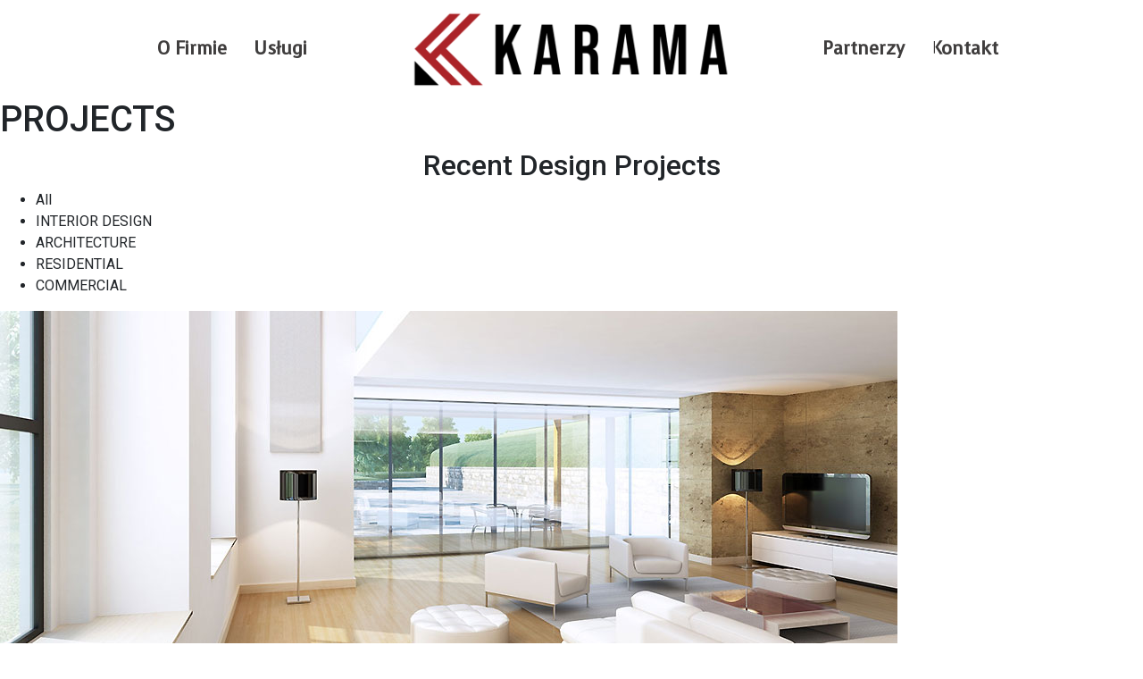

--- FILE ---
content_type: text/html; charset=UTF-8
request_url: https://karama.pl/projects-style-01/
body_size: 12480
content:
<!DOCTYPE html>
<html lang="pl-PL">
<head>
	<meta charset="UTF-8" />
	<meta name="viewport" content="width=device-width, initial-scale=1" />
	<link rel="profile" href="http://gmpg.org/xfn/11" />
	<link rel="pingback" href="https://karama.pl/xmlrpc.php" />
	<title>Projects Style El 01 &#8211; Karama</title>
<meta name='robots' content='max-image-preview:large' />
<link rel='dns-prefetch' href='//use.fontawesome.com' />
<link rel="alternate" type="application/rss+xml" title="Karama &raquo; Kanał z wpisami" href="https://karama.pl/feed/" />
<link rel="alternate" title="oEmbed (JSON)" type="application/json+oembed" href="https://karama.pl/wp-json/oembed/1.0/embed?url=https%3A%2F%2Fkarama.pl%2Fprojects-style-01%2F" />
<link rel="alternate" title="oEmbed (XML)" type="text/xml+oembed" href="https://karama.pl/wp-json/oembed/1.0/embed?url=https%3A%2F%2Fkarama.pl%2Fprojects-style-01%2F&#038;format=xml" />
<style id='wp-img-auto-sizes-contain-inline-css' type='text/css'>
img:is([sizes=auto i],[sizes^="auto," i]){contain-intrinsic-size:3000px 1500px}
/*# sourceURL=wp-img-auto-sizes-contain-inline-css */
</style>
<style id='wp-emoji-styles-inline-css' type='text/css'>

	img.wp-smiley, img.emoji {
		display: inline !important;
		border: none !important;
		box-shadow: none !important;
		height: 1em !important;
		width: 1em !important;
		margin: 0 0.07em !important;
		vertical-align: -0.1em !important;
		background: none !important;
		padding: 0 !important;
	}
/*# sourceURL=wp-emoji-styles-inline-css */
</style>
<link rel='stylesheet' id='wp-block-library-css' href='https://karama.pl/wp-includes/css/dist/block-library/style.min.css?ver=6.9' type='text/css' media='all' />
<style id='global-styles-inline-css' type='text/css'>
:root{--wp--preset--aspect-ratio--square: 1;--wp--preset--aspect-ratio--4-3: 4/3;--wp--preset--aspect-ratio--3-4: 3/4;--wp--preset--aspect-ratio--3-2: 3/2;--wp--preset--aspect-ratio--2-3: 2/3;--wp--preset--aspect-ratio--16-9: 16/9;--wp--preset--aspect-ratio--9-16: 9/16;--wp--preset--color--black: #000000;--wp--preset--color--cyan-bluish-gray: #abb8c3;--wp--preset--color--white: #ffffff;--wp--preset--color--pale-pink: #f78da7;--wp--preset--color--vivid-red: #cf2e2e;--wp--preset--color--luminous-vivid-orange: #ff6900;--wp--preset--color--luminous-vivid-amber: #fcb900;--wp--preset--color--light-green-cyan: #7bdcb5;--wp--preset--color--vivid-green-cyan: #00d084;--wp--preset--color--pale-cyan-blue: #8ed1fc;--wp--preset--color--vivid-cyan-blue: #0693e3;--wp--preset--color--vivid-purple: #9b51e0;--wp--preset--gradient--vivid-cyan-blue-to-vivid-purple: linear-gradient(135deg,rgb(6,147,227) 0%,rgb(155,81,224) 100%);--wp--preset--gradient--light-green-cyan-to-vivid-green-cyan: linear-gradient(135deg,rgb(122,220,180) 0%,rgb(0,208,130) 100%);--wp--preset--gradient--luminous-vivid-amber-to-luminous-vivid-orange: linear-gradient(135deg,rgb(252,185,0) 0%,rgb(255,105,0) 100%);--wp--preset--gradient--luminous-vivid-orange-to-vivid-red: linear-gradient(135deg,rgb(255,105,0) 0%,rgb(207,46,46) 100%);--wp--preset--gradient--very-light-gray-to-cyan-bluish-gray: linear-gradient(135deg,rgb(238,238,238) 0%,rgb(169,184,195) 100%);--wp--preset--gradient--cool-to-warm-spectrum: linear-gradient(135deg,rgb(74,234,220) 0%,rgb(151,120,209) 20%,rgb(207,42,186) 40%,rgb(238,44,130) 60%,rgb(251,105,98) 80%,rgb(254,248,76) 100%);--wp--preset--gradient--blush-light-purple: linear-gradient(135deg,rgb(255,206,236) 0%,rgb(152,150,240) 100%);--wp--preset--gradient--blush-bordeaux: linear-gradient(135deg,rgb(254,205,165) 0%,rgb(254,45,45) 50%,rgb(107,0,62) 100%);--wp--preset--gradient--luminous-dusk: linear-gradient(135deg,rgb(255,203,112) 0%,rgb(199,81,192) 50%,rgb(65,88,208) 100%);--wp--preset--gradient--pale-ocean: linear-gradient(135deg,rgb(255,245,203) 0%,rgb(182,227,212) 50%,rgb(51,167,181) 100%);--wp--preset--gradient--electric-grass: linear-gradient(135deg,rgb(202,248,128) 0%,rgb(113,206,126) 100%);--wp--preset--gradient--midnight: linear-gradient(135deg,rgb(2,3,129) 0%,rgb(40,116,252) 100%);--wp--preset--font-size--small: 13px;--wp--preset--font-size--medium: 20px;--wp--preset--font-size--large: 36px;--wp--preset--font-size--x-large: 42px;--wp--preset--spacing--20: 0.44rem;--wp--preset--spacing--30: 0.67rem;--wp--preset--spacing--40: 1rem;--wp--preset--spacing--50: 1.5rem;--wp--preset--spacing--60: 2.25rem;--wp--preset--spacing--70: 3.38rem;--wp--preset--spacing--80: 5.06rem;--wp--preset--shadow--natural: 6px 6px 9px rgba(0, 0, 0, 0.2);--wp--preset--shadow--deep: 12px 12px 50px rgba(0, 0, 0, 0.4);--wp--preset--shadow--sharp: 6px 6px 0px rgba(0, 0, 0, 0.2);--wp--preset--shadow--outlined: 6px 6px 0px -3px rgb(255, 255, 255), 6px 6px rgb(0, 0, 0);--wp--preset--shadow--crisp: 6px 6px 0px rgb(0, 0, 0);}:where(.is-layout-flex){gap: 0.5em;}:where(.is-layout-grid){gap: 0.5em;}body .is-layout-flex{display: flex;}.is-layout-flex{flex-wrap: wrap;align-items: center;}.is-layout-flex > :is(*, div){margin: 0;}body .is-layout-grid{display: grid;}.is-layout-grid > :is(*, div){margin: 0;}:where(.wp-block-columns.is-layout-flex){gap: 2em;}:where(.wp-block-columns.is-layout-grid){gap: 2em;}:where(.wp-block-post-template.is-layout-flex){gap: 1.25em;}:where(.wp-block-post-template.is-layout-grid){gap: 1.25em;}.has-black-color{color: var(--wp--preset--color--black) !important;}.has-cyan-bluish-gray-color{color: var(--wp--preset--color--cyan-bluish-gray) !important;}.has-white-color{color: var(--wp--preset--color--white) !important;}.has-pale-pink-color{color: var(--wp--preset--color--pale-pink) !important;}.has-vivid-red-color{color: var(--wp--preset--color--vivid-red) !important;}.has-luminous-vivid-orange-color{color: var(--wp--preset--color--luminous-vivid-orange) !important;}.has-luminous-vivid-amber-color{color: var(--wp--preset--color--luminous-vivid-amber) !important;}.has-light-green-cyan-color{color: var(--wp--preset--color--light-green-cyan) !important;}.has-vivid-green-cyan-color{color: var(--wp--preset--color--vivid-green-cyan) !important;}.has-pale-cyan-blue-color{color: var(--wp--preset--color--pale-cyan-blue) !important;}.has-vivid-cyan-blue-color{color: var(--wp--preset--color--vivid-cyan-blue) !important;}.has-vivid-purple-color{color: var(--wp--preset--color--vivid-purple) !important;}.has-black-background-color{background-color: var(--wp--preset--color--black) !important;}.has-cyan-bluish-gray-background-color{background-color: var(--wp--preset--color--cyan-bluish-gray) !important;}.has-white-background-color{background-color: var(--wp--preset--color--white) !important;}.has-pale-pink-background-color{background-color: var(--wp--preset--color--pale-pink) !important;}.has-vivid-red-background-color{background-color: var(--wp--preset--color--vivid-red) !important;}.has-luminous-vivid-orange-background-color{background-color: var(--wp--preset--color--luminous-vivid-orange) !important;}.has-luminous-vivid-amber-background-color{background-color: var(--wp--preset--color--luminous-vivid-amber) !important;}.has-light-green-cyan-background-color{background-color: var(--wp--preset--color--light-green-cyan) !important;}.has-vivid-green-cyan-background-color{background-color: var(--wp--preset--color--vivid-green-cyan) !important;}.has-pale-cyan-blue-background-color{background-color: var(--wp--preset--color--pale-cyan-blue) !important;}.has-vivid-cyan-blue-background-color{background-color: var(--wp--preset--color--vivid-cyan-blue) !important;}.has-vivid-purple-background-color{background-color: var(--wp--preset--color--vivid-purple) !important;}.has-black-border-color{border-color: var(--wp--preset--color--black) !important;}.has-cyan-bluish-gray-border-color{border-color: var(--wp--preset--color--cyan-bluish-gray) !important;}.has-white-border-color{border-color: var(--wp--preset--color--white) !important;}.has-pale-pink-border-color{border-color: var(--wp--preset--color--pale-pink) !important;}.has-vivid-red-border-color{border-color: var(--wp--preset--color--vivid-red) !important;}.has-luminous-vivid-orange-border-color{border-color: var(--wp--preset--color--luminous-vivid-orange) !important;}.has-luminous-vivid-amber-border-color{border-color: var(--wp--preset--color--luminous-vivid-amber) !important;}.has-light-green-cyan-border-color{border-color: var(--wp--preset--color--light-green-cyan) !important;}.has-vivid-green-cyan-border-color{border-color: var(--wp--preset--color--vivid-green-cyan) !important;}.has-pale-cyan-blue-border-color{border-color: var(--wp--preset--color--pale-cyan-blue) !important;}.has-vivid-cyan-blue-border-color{border-color: var(--wp--preset--color--vivid-cyan-blue) !important;}.has-vivid-purple-border-color{border-color: var(--wp--preset--color--vivid-purple) !important;}.has-vivid-cyan-blue-to-vivid-purple-gradient-background{background: var(--wp--preset--gradient--vivid-cyan-blue-to-vivid-purple) !important;}.has-light-green-cyan-to-vivid-green-cyan-gradient-background{background: var(--wp--preset--gradient--light-green-cyan-to-vivid-green-cyan) !important;}.has-luminous-vivid-amber-to-luminous-vivid-orange-gradient-background{background: var(--wp--preset--gradient--luminous-vivid-amber-to-luminous-vivid-orange) !important;}.has-luminous-vivid-orange-to-vivid-red-gradient-background{background: var(--wp--preset--gradient--luminous-vivid-orange-to-vivid-red) !important;}.has-very-light-gray-to-cyan-bluish-gray-gradient-background{background: var(--wp--preset--gradient--very-light-gray-to-cyan-bluish-gray) !important;}.has-cool-to-warm-spectrum-gradient-background{background: var(--wp--preset--gradient--cool-to-warm-spectrum) !important;}.has-blush-light-purple-gradient-background{background: var(--wp--preset--gradient--blush-light-purple) !important;}.has-blush-bordeaux-gradient-background{background: var(--wp--preset--gradient--blush-bordeaux) !important;}.has-luminous-dusk-gradient-background{background: var(--wp--preset--gradient--luminous-dusk) !important;}.has-pale-ocean-gradient-background{background: var(--wp--preset--gradient--pale-ocean) !important;}.has-electric-grass-gradient-background{background: var(--wp--preset--gradient--electric-grass) !important;}.has-midnight-gradient-background{background: var(--wp--preset--gradient--midnight) !important;}.has-small-font-size{font-size: var(--wp--preset--font-size--small) !important;}.has-medium-font-size{font-size: var(--wp--preset--font-size--medium) !important;}.has-large-font-size{font-size: var(--wp--preset--font-size--large) !important;}.has-x-large-font-size{font-size: var(--wp--preset--font-size--x-large) !important;}
/*# sourceURL=global-styles-inline-css */
</style>

<style id='classic-theme-styles-inline-css' type='text/css'>
/*! This file is auto-generated */
.wp-block-button__link{color:#fff;background-color:#32373c;border-radius:9999px;box-shadow:none;text-decoration:none;padding:calc(.667em + 2px) calc(1.333em + 2px);font-size:1.125em}.wp-block-file__button{background:#32373c;color:#fff;text-decoration:none}
/*# sourceURL=/wp-includes/css/classic-themes.min.css */
</style>
<link rel='stylesheet' id='contact-form-7-css' href='https://karama.pl/wp-content/plugins/contact-form-7/includes/css/styles.css?ver=5.6.2' type='text/css' media='all' />
<link rel='stylesheet' id='wpa-css-css' href='https://karama.pl/wp-content/plugins/honeypot/includes/css/wpa.css?ver=2.2.12' type='text/css' media='all' />
<link rel='stylesheet' id='woocommerce-layout-css' href='https://karama.pl/wp-content/plugins/woocommerce/assets/css/woocommerce-layout.css?ver=6.8.0' type='text/css' media='all' />
<link rel='stylesheet' id='woocommerce-smallscreen-css' href='https://karama.pl/wp-content/plugins/woocommerce/assets/css/woocommerce-smallscreen.css?ver=6.8.0' type='text/css' media='only screen and (max-width: 768px)' />
<link rel='stylesheet' id='woocommerce-general-css' href='https://karama.pl/wp-content/plugins/woocommerce/assets/css/woocommerce.css?ver=6.8.0' type='text/css' media='all' />
<style id='woocommerce-inline-inline-css' type='text/css'>
.woocommerce form .form-row .required { visibility: visible; }
/*# sourceURL=woocommerce-inline-inline-css */
</style>
<link rel='stylesheet' id='hfe-style-css' href='https://karama.pl/wp-content/plugins/header-footer-elementor/assets/css/header-footer-elementor.css?ver=1.6.12' type='text/css' media='all' />
<link rel='stylesheet' id='elementor-icons-css' href='https://karama.pl/wp-content/plugins/elementor/assets/lib/eicons/css/elementor-icons.min.css?ver=5.16.0' type='text/css' media='all' />
<link rel='stylesheet' id='elementor-frontend-css' href='https://karama.pl/wp-content/plugins/elementor/assets/css/frontend-lite.min.css?ver=3.7.1' type='text/css' media='all' />
<link rel='stylesheet' id='elementor-post-7-css' href='https://karama.pl/wp-content/uploads/elementor/css/post-7.css?ver=1660894424' type='text/css' media='all' />
<link rel='stylesheet' id='elementor-global-css' href='https://karama.pl/wp-content/uploads/elementor/css/global.css?ver=1660894425' type='text/css' media='all' />
<link rel='stylesheet' id='elementor-post-2029-css' href='https://karama.pl/wp-content/uploads/elementor/css/post-2029.css?ver=1660894425' type='text/css' media='all' />
<link rel='stylesheet' id='hfe-widgets-style-css' href='https://karama.pl/wp-content/plugins/header-footer-elementor/inc/widgets-css/frontend.css?ver=1.6.12' type='text/css' media='all' />
<link rel='stylesheet' id='elementor-post-2031-css' href='https://karama.pl/wp-content/uploads/elementor/css/post-2031.css?ver=1660894425' type='text/css' media='all' />
<link rel='stylesheet' id='bootstrap-css' href='https://karama.pl/wp-content/themes/wpbstarter/assets/css/bootstrap.css?ver=4.4.1' type='text/css' media='all' />
<link rel='stylesheet' id='fontawesome-css' href='https://karama.pl/wp-content/themes/wpbstarter/assets/css/fontawesome-all.css?ver=5.13.0' type='text/css' media='all' />
<link rel='stylesheet' id='wpbstarter-defaultcss-css' href='https://karama.pl/wp-content/themes/wpbstarter/assets/css/default.css?ver=1.0' type='text/css' media='all' />
<link rel='stylesheet' id='wpbstarter-customcss-css' href='https://karama.pl/wp-content/themes/wpbstarter/assets/css/custom.css?ver=1.0' type='text/css' media='all' />
<link rel='stylesheet' id='sinanav-css' href='https://karama.pl/wp-content/themes/wpbstarter/assets/css/sina-nav.css?ver=1.0' type='text/css' media='all' />
<link rel='stylesheet' id='wpbstarter-responsive-css' href='https://karama.pl/wp-content/themes/wpbstarter/assets/css/responsive.css?ver=2.1' type='text/css' media='all' />
<link rel='stylesheet' id='wpbstarter-woocomerce-style-css' href='https://karama.pl/wp-content/themes/wpbstarter/assets/css/woocommerce.css?ver=6.9' type='text/css' media='all' />
<link rel='stylesheet' id='wpbstarter-style-css' href='https://karama.pl/wp-content/themes/wpbstarter/style.css?ver=6.9' type='text/css' media='all' />
<link rel='stylesheet' id='font-awesome-official-css' href='https://use.fontawesome.com/releases/v5.15.4/css/all.css' type='text/css' media='all' integrity="sha384-DyZ88mC6Up2uqS4h/KRgHuoeGwBcD4Ng9SiP4dIRy0EXTlnuz47vAwmeGwVChigm" crossorigin="anonymous" />
<link rel='stylesheet' id='font-awesome-official-v4shim-css' href='https://use.fontawesome.com/releases/v5.15.4/css/v4-shims.css' type='text/css' media='all' integrity="sha384-Vq76wejb3QJM4nDatBa5rUOve+9gkegsjCebvV/9fvXlGWo4HCMR4cJZjjcF6Viv" crossorigin="anonymous" />
<style id='font-awesome-official-v4shim-inline-css' type='text/css'>
@font-face {
font-family: "FontAwesome";
font-display: block;
src: url("https://use.fontawesome.com/releases/v5.15.4/webfonts/fa-brands-400.eot"),
		url("https://use.fontawesome.com/releases/v5.15.4/webfonts/fa-brands-400.eot?#iefix") format("embedded-opentype"),
		url("https://use.fontawesome.com/releases/v5.15.4/webfonts/fa-brands-400.woff2") format("woff2"),
		url("https://use.fontawesome.com/releases/v5.15.4/webfonts/fa-brands-400.woff") format("woff"),
		url("https://use.fontawesome.com/releases/v5.15.4/webfonts/fa-brands-400.ttf") format("truetype"),
		url("https://use.fontawesome.com/releases/v5.15.4/webfonts/fa-brands-400.svg#fontawesome") format("svg");
}

@font-face {
font-family: "FontAwesome";
font-display: block;
src: url("https://use.fontawesome.com/releases/v5.15.4/webfonts/fa-solid-900.eot"),
		url("https://use.fontawesome.com/releases/v5.15.4/webfonts/fa-solid-900.eot?#iefix") format("embedded-opentype"),
		url("https://use.fontawesome.com/releases/v5.15.4/webfonts/fa-solid-900.woff2") format("woff2"),
		url("https://use.fontawesome.com/releases/v5.15.4/webfonts/fa-solid-900.woff") format("woff"),
		url("https://use.fontawesome.com/releases/v5.15.4/webfonts/fa-solid-900.ttf") format("truetype"),
		url("https://use.fontawesome.com/releases/v5.15.4/webfonts/fa-solid-900.svg#fontawesome") format("svg");
}

@font-face {
font-family: "FontAwesome";
font-display: block;
src: url("https://use.fontawesome.com/releases/v5.15.4/webfonts/fa-regular-400.eot"),
		url("https://use.fontawesome.com/releases/v5.15.4/webfonts/fa-regular-400.eot?#iefix") format("embedded-opentype"),
		url("https://use.fontawesome.com/releases/v5.15.4/webfonts/fa-regular-400.woff2") format("woff2"),
		url("https://use.fontawesome.com/releases/v5.15.4/webfonts/fa-regular-400.woff") format("woff"),
		url("https://use.fontawesome.com/releases/v5.15.4/webfonts/fa-regular-400.ttf") format("truetype"),
		url("https://use.fontawesome.com/releases/v5.15.4/webfonts/fa-regular-400.svg#fontawesome") format("svg");
unicode-range: U+F004-F005,U+F007,U+F017,U+F022,U+F024,U+F02E,U+F03E,U+F044,U+F057-F059,U+F06E,U+F070,U+F075,U+F07B-F07C,U+F080,U+F086,U+F089,U+F094,U+F09D,U+F0A0,U+F0A4-F0A7,U+F0C5,U+F0C7-F0C8,U+F0E0,U+F0EB,U+F0F3,U+F0F8,U+F0FE,U+F111,U+F118-F11A,U+F11C,U+F133,U+F144,U+F146,U+F14A,U+F14D-F14E,U+F150-F152,U+F15B-F15C,U+F164-F165,U+F185-F186,U+F191-F192,U+F1AD,U+F1C1-F1C9,U+F1CD,U+F1D8,U+F1E3,U+F1EA,U+F1F6,U+F1F9,U+F20A,U+F247-F249,U+F24D,U+F254-F25B,U+F25D,U+F267,U+F271-F274,U+F279,U+F28B,U+F28D,U+F2B5-F2B6,U+F2B9,U+F2BB,U+F2BD,U+F2C1-F2C2,U+F2D0,U+F2D2,U+F2DC,U+F2ED,U+F328,U+F358-F35B,U+F3A5,U+F3D1,U+F410,U+F4AD;
}
/*# sourceURL=font-awesome-official-v4shim-inline-css */
</style>
<link rel='stylesheet' id='google-fonts-1-css' href='https://fonts.googleapis.com/css?family=Roboto%3A100%2C100italic%2C200%2C200italic%2C300%2C300italic%2C400%2C400italic%2C500%2C500italic%2C600%2C600italic%2C700%2C700italic%2C800%2C800italic%2C900%2C900italic%7CRoboto+Slab%3A100%2C100italic%2C200%2C200italic%2C300%2C300italic%2C400%2C400italic%2C500%2C500italic%2C600%2C600italic%2C700%2C700italic%2C800%2C800italic%2C900%2C900italic%7CVoces%3A100%2C100italic%2C200%2C200italic%2C300%2C300italic%2C400%2C400italic%2C500%2C500italic%2C600%2C600italic%2C700%2C700italic%2C800%2C800italic%2C900%2C900italic&#038;display=auto&#038;subset=latin-ext&#038;ver=6.9' type='text/css' media='all' />
<link rel='stylesheet' id='elementor-icons-shared-0-css' href='https://karama.pl/wp-content/plugins/elementor/assets/lib/font-awesome/css/fontawesome.min.css?ver=5.15.3' type='text/css' media='all' />
<link rel='stylesheet' id='elementor-icons-fa-solid-css' href='https://karama.pl/wp-content/plugins/elementor/assets/lib/font-awesome/css/solid.min.css?ver=5.15.3' type='text/css' media='all' />
<link rel='stylesheet' id='elementor-icons-fa-regular-css' href='https://karama.pl/wp-content/plugins/elementor/assets/lib/font-awesome/css/regular.min.css?ver=5.15.3' type='text/css' media='all' />
<!--n2css--><script type="text/javascript" src="https://karama.pl/wp-includes/js/jquery/jquery.min.js?ver=3.7.1" id="jquery-core-js"></script>
<script type="text/javascript" src="https://karama.pl/wp-includes/js/jquery/jquery-migrate.min.js?ver=3.4.1" id="jquery-migrate-js"></script>
<link rel="https://api.w.org/" href="https://karama.pl/wp-json/" /><link rel="alternate" title="JSON" type="application/json" href="https://karama.pl/wp-json/wp/v2/pages/1021" /><link rel="EditURI" type="application/rsd+xml" title="RSD" href="https://karama.pl/xmlrpc.php?rsd" />
<meta name="generator" content="WordPress 6.9" />
<meta name="generator" content="WooCommerce 6.8.0" />
<link rel="canonical" href="https://karama.pl/projects-style-01/" />
<link rel='shortlink' href='https://karama.pl/?p=1021' />
    <style type="text/css">
        .blog-title { background-color: #333; 
         }

        .archive-title { background-color: #333; 
         }

        .search-title { background-color: #333; 
         }

        .nfound-title { background-color: #333; 
         }
    </style>
    	<noscript><style>.woocommerce-product-gallery{ opacity: 1 !important; }</style></noscript>
			<style type="text/css" id="wp-custom-css">
			.wpbstarter-page-title-area {
	display:none;
}

.wpcf7-form-control-wrap input, .wpcf7-form-control-wrap textarea {
	width:100% !important;
	background:#000;
	color:#FFF;
	border: 1px #eee solid;
	margin-right:0;
	margin-left:0;
}

.wpcf7-form-control-wrap label {
		width:100% !important;
}

.wpcf7-form label {
	width:100%
}

input[type=submit].wpcf7-form-control  {
	background: #B13030;
	border: none;
}		</style>
		</head>

<body class="wp-singular page-template page-template-tpl-default-elementor page-template-tpl-default-elementor-php page page-id-1021 wp-custom-logo wp-theme-wpbstarter theme-wpbstarter woocommerce-no-js ehf-header ehf-footer ehf-template-wpbstarter ehf-stylesheet-wpbstarter woocomerce-active elementor-default elementor-kit-7 elementor-page elementor-page-1021">
<div id="page" class="hfeed site">

		<header id="masthead" itemscope="itemscope" itemtype="https://schema.org/WPHeader">
			<p class="main-title bhf-hidden" itemprop="headline"><a href="https://karama.pl" title="Karama" rel="home">Karama</a></p>
					<div data-elementor-type="wp-post" data-elementor-id="2029" class="elementor elementor-2029">
									<section class="elementor-section elementor-top-section elementor-element elementor-element-a346256 elementor-section-boxed elementor-section-height-default elementor-section-height-default" data-id="a346256" data-element_type="section">
						<div class="elementor-container elementor-column-gap-default">
					<div class="elementor-column elementor-col-33 elementor-top-column elementor-element elementor-element-1770a08" data-id="1770a08" data-element_type="column">
			<div class="elementor-widget-wrap elementor-element-populated">
								<div class="elementor-element elementor-element-beaf6b9 hfe-nav-menu__align-center hfe-submenu-icon-arrow hfe-submenu-animation-none hfe-link-redirect-child hfe-nav-menu__breakpoint-tablet elementor-widget elementor-widget-navigation-menu" data-id="beaf6b9" data-element_type="widget" data-settings="{&quot;padding_vertical_menu_item&quot;:{&quot;unit&quot;:&quot;px&quot;,&quot;size&quot;:35,&quot;sizes&quot;:[]},&quot;menu_space_between&quot;:{&quot;unit&quot;:&quot;px&quot;,&quot;size&quot;:0,&quot;sizes&quot;:[]},&quot;padding_horizontal_menu_item&quot;:{&quot;unit&quot;:&quot;px&quot;,&quot;size&quot;:15,&quot;sizes&quot;:[]},&quot;padding_horizontal_menu_item_tablet&quot;:{&quot;unit&quot;:&quot;px&quot;,&quot;size&quot;:&quot;&quot;,&quot;sizes&quot;:[]},&quot;padding_horizontal_menu_item_mobile&quot;:{&quot;unit&quot;:&quot;px&quot;,&quot;size&quot;:&quot;&quot;,&quot;sizes&quot;:[]},&quot;padding_vertical_menu_item_tablet&quot;:{&quot;unit&quot;:&quot;px&quot;,&quot;size&quot;:&quot;&quot;,&quot;sizes&quot;:[]},&quot;padding_vertical_menu_item_mobile&quot;:{&quot;unit&quot;:&quot;px&quot;,&quot;size&quot;:&quot;&quot;,&quot;sizes&quot;:[]},&quot;menu_space_between_tablet&quot;:{&quot;unit&quot;:&quot;px&quot;,&quot;size&quot;:&quot;&quot;,&quot;sizes&quot;:[]},&quot;menu_space_between_mobile&quot;:{&quot;unit&quot;:&quot;px&quot;,&quot;size&quot;:&quot;&quot;,&quot;sizes&quot;:[]},&quot;menu_row_space&quot;:{&quot;unit&quot;:&quot;px&quot;,&quot;size&quot;:&quot;&quot;,&quot;sizes&quot;:[]},&quot;menu_row_space_tablet&quot;:{&quot;unit&quot;:&quot;px&quot;,&quot;size&quot;:&quot;&quot;,&quot;sizes&quot;:[]},&quot;menu_row_space_mobile&quot;:{&quot;unit&quot;:&quot;px&quot;,&quot;size&quot;:&quot;&quot;,&quot;sizes&quot;:[]},&quot;dropdown_border_radius&quot;:{&quot;unit&quot;:&quot;px&quot;,&quot;top&quot;:&quot;&quot;,&quot;right&quot;:&quot;&quot;,&quot;bottom&quot;:&quot;&quot;,&quot;left&quot;:&quot;&quot;,&quot;isLinked&quot;:true},&quot;dropdown_border_radius_tablet&quot;:{&quot;unit&quot;:&quot;px&quot;,&quot;top&quot;:&quot;&quot;,&quot;right&quot;:&quot;&quot;,&quot;bottom&quot;:&quot;&quot;,&quot;left&quot;:&quot;&quot;,&quot;isLinked&quot;:true},&quot;dropdown_border_radius_mobile&quot;:{&quot;unit&quot;:&quot;px&quot;,&quot;top&quot;:&quot;&quot;,&quot;right&quot;:&quot;&quot;,&quot;bottom&quot;:&quot;&quot;,&quot;left&quot;:&quot;&quot;,&quot;isLinked&quot;:true},&quot;width_dropdown_item&quot;:{&quot;unit&quot;:&quot;px&quot;,&quot;size&quot;:&quot;220&quot;,&quot;sizes&quot;:[]},&quot;width_dropdown_item_tablet&quot;:{&quot;unit&quot;:&quot;px&quot;,&quot;size&quot;:&quot;&quot;,&quot;sizes&quot;:[]},&quot;width_dropdown_item_mobile&quot;:{&quot;unit&quot;:&quot;px&quot;,&quot;size&quot;:&quot;&quot;,&quot;sizes&quot;:[]},&quot;padding_horizontal_dropdown_item&quot;:{&quot;unit&quot;:&quot;px&quot;,&quot;size&quot;:&quot;&quot;,&quot;sizes&quot;:[]},&quot;padding_horizontal_dropdown_item_tablet&quot;:{&quot;unit&quot;:&quot;px&quot;,&quot;size&quot;:&quot;&quot;,&quot;sizes&quot;:[]},&quot;padding_horizontal_dropdown_item_mobile&quot;:{&quot;unit&quot;:&quot;px&quot;,&quot;size&quot;:&quot;&quot;,&quot;sizes&quot;:[]},&quot;padding_vertical_dropdown_item&quot;:{&quot;unit&quot;:&quot;px&quot;,&quot;size&quot;:15,&quot;sizes&quot;:[]},&quot;padding_vertical_dropdown_item_tablet&quot;:{&quot;unit&quot;:&quot;px&quot;,&quot;size&quot;:&quot;&quot;,&quot;sizes&quot;:[]},&quot;padding_vertical_dropdown_item_mobile&quot;:{&quot;unit&quot;:&quot;px&quot;,&quot;size&quot;:&quot;&quot;,&quot;sizes&quot;:[]},&quot;distance_from_menu&quot;:{&quot;unit&quot;:&quot;px&quot;,&quot;size&quot;:&quot;&quot;,&quot;sizes&quot;:[]},&quot;distance_from_menu_tablet&quot;:{&quot;unit&quot;:&quot;px&quot;,&quot;size&quot;:&quot;&quot;,&quot;sizes&quot;:[]},&quot;distance_from_menu_mobile&quot;:{&quot;unit&quot;:&quot;px&quot;,&quot;size&quot;:&quot;&quot;,&quot;sizes&quot;:[]},&quot;toggle_size&quot;:{&quot;unit&quot;:&quot;px&quot;,&quot;size&quot;:&quot;&quot;,&quot;sizes&quot;:[]},&quot;toggle_size_tablet&quot;:{&quot;unit&quot;:&quot;px&quot;,&quot;size&quot;:&quot;&quot;,&quot;sizes&quot;:[]},&quot;toggle_size_mobile&quot;:{&quot;unit&quot;:&quot;px&quot;,&quot;size&quot;:&quot;&quot;,&quot;sizes&quot;:[]},&quot;toggle_border_width&quot;:{&quot;unit&quot;:&quot;px&quot;,&quot;size&quot;:&quot;&quot;,&quot;sizes&quot;:[]},&quot;toggle_border_width_tablet&quot;:{&quot;unit&quot;:&quot;px&quot;,&quot;size&quot;:&quot;&quot;,&quot;sizes&quot;:[]},&quot;toggle_border_width_mobile&quot;:{&quot;unit&quot;:&quot;px&quot;,&quot;size&quot;:&quot;&quot;,&quot;sizes&quot;:[]},&quot;toggle_border_radius&quot;:{&quot;unit&quot;:&quot;px&quot;,&quot;size&quot;:&quot;&quot;,&quot;sizes&quot;:[]},&quot;toggle_border_radius_tablet&quot;:{&quot;unit&quot;:&quot;px&quot;,&quot;size&quot;:&quot;&quot;,&quot;sizes&quot;:[]},&quot;toggle_border_radius_mobile&quot;:{&quot;unit&quot;:&quot;px&quot;,&quot;size&quot;:&quot;&quot;,&quot;sizes&quot;:[]}}" data-widget_type="navigation-menu.default">
				<div class="elementor-widget-container">
						<div class="hfe-nav-menu hfe-layout-horizontal hfe-nav-menu-layout horizontal hfe-pointer__none" data-layout="horizontal">
				<div class="hfe-nav-menu__toggle elementor-clickable">
					<div class="hfe-nav-menu-icon">
						<i aria-hidden="true" tabindex="0" class="fas fa-align-justify"></i>					</div>
				</div>
				<nav itemscope="itemscope" itemtype="http://schema.org/SiteNavigationElement" class="hfe-nav-menu__layout-horizontal hfe-nav-menu__submenu-arrow" data-toggle-icon="&lt;i aria-hidden=&quot;true&quot; tabindex=&quot;0&quot; class=&quot;fas fa-align-justify&quot;&gt;&lt;/i&gt;" data-close-icon="&lt;i aria-hidden=&quot;true&quot; tabindex=&quot;0&quot; class=&quot;far fa-window-close&quot;&gt;&lt;/i&gt;" data-full-width="yes"><ul id="menu-1-beaf6b9" class="hfe-nav-menu"><li id="menu-item-2048" itemprop="name" class="menu-item menu-item-type-post_type menu-item-object-page parent hfe-creative-menu"><a href="https://karama.pl/o-firmie/" itemprop="url" class = "hfe-menu-item">O Firmie</a></li>
<li id="menu-item-2047" itemprop="name" class="menu-item menu-item-type-post_type menu-item-object-page parent hfe-creative-menu"><a href="https://karama.pl/uslugi/" itemprop="url" class = "hfe-menu-item">Usługi</a></li>
</ul></nav>              
			</div>
					</div>
				</div>
					</div>
		</div>
				<div class="elementor-column elementor-col-33 elementor-top-column elementor-element elementor-element-a4d6802" data-id="a4d6802" data-element_type="column">
			<div class="elementor-widget-wrap elementor-element-populated">
								<div class="elementor-element elementor-element-031049d elementor-widget elementor-widget-image" data-id="031049d" data-element_type="widget" data-widget_type="image.default">
				<div class="elementor-widget-container">
			<style>/*! elementor - v3.7.1 - 14-08-2022 */
.elementor-widget-image{text-align:center}.elementor-widget-image a{display:inline-block}.elementor-widget-image a img[src$=".svg"]{width:48px}.elementor-widget-image img{vertical-align:middle;display:inline-block}</style>													<a href="/">
							<img width="640" height="158" src="https://karama.pl/wp-content/uploads/2022/07/KARAMA_logo_RGB_PLIKI-01-1024x253.png" class="attachment-large size-large" alt="" srcset="https://karama.pl/wp-content/uploads/2022/07/KARAMA_logo_RGB_PLIKI-01-1024x253.png 1024w, https://karama.pl/wp-content/uploads/2022/07/KARAMA_logo_RGB_PLIKI-01-300x74.png 300w, https://karama.pl/wp-content/uploads/2022/07/KARAMA_logo_RGB_PLIKI-01-768x190.png 768w, https://karama.pl/wp-content/uploads/2022/07/KARAMA_logo_RGB_PLIKI-01-1536x380.png 1536w, https://karama.pl/wp-content/uploads/2022/07/KARAMA_logo_RGB_PLIKI-01-2048x507.png 2048w, https://karama.pl/wp-content/uploads/2022/07/KARAMA_logo_RGB_PLIKI-01-600x148.png 600w" sizes="(max-width: 640px) 100vw, 640px" />								</a>
															</div>
				</div>
					</div>
		</div>
				<div class="elementor-column elementor-col-33 elementor-top-column elementor-element elementor-element-3cb5b31" data-id="3cb5b31" data-element_type="column">
			<div class="elementor-widget-wrap elementor-element-populated">
								<div class="elementor-element elementor-element-cc796df hfe-nav-menu__align-center hfe-submenu-icon-arrow hfe-submenu-animation-none hfe-link-redirect-child hfe-nav-menu__breakpoint-tablet elementor-widget elementor-widget-navigation-menu" data-id="cc796df" data-element_type="widget" data-settings="{&quot;padding_vertical_menu_item&quot;:{&quot;unit&quot;:&quot;px&quot;,&quot;size&quot;:35,&quot;sizes&quot;:[]},&quot;menu_space_between&quot;:{&quot;unit&quot;:&quot;px&quot;,&quot;size&quot;:0,&quot;sizes&quot;:[]},&quot;padding_horizontal_menu_item&quot;:{&quot;unit&quot;:&quot;px&quot;,&quot;size&quot;:15,&quot;sizes&quot;:[]},&quot;padding_horizontal_menu_item_tablet&quot;:{&quot;unit&quot;:&quot;px&quot;,&quot;size&quot;:&quot;&quot;,&quot;sizes&quot;:[]},&quot;padding_horizontal_menu_item_mobile&quot;:{&quot;unit&quot;:&quot;px&quot;,&quot;size&quot;:&quot;&quot;,&quot;sizes&quot;:[]},&quot;padding_vertical_menu_item_tablet&quot;:{&quot;unit&quot;:&quot;px&quot;,&quot;size&quot;:&quot;&quot;,&quot;sizes&quot;:[]},&quot;padding_vertical_menu_item_mobile&quot;:{&quot;unit&quot;:&quot;px&quot;,&quot;size&quot;:&quot;&quot;,&quot;sizes&quot;:[]},&quot;menu_space_between_tablet&quot;:{&quot;unit&quot;:&quot;px&quot;,&quot;size&quot;:&quot;&quot;,&quot;sizes&quot;:[]},&quot;menu_space_between_mobile&quot;:{&quot;unit&quot;:&quot;px&quot;,&quot;size&quot;:&quot;&quot;,&quot;sizes&quot;:[]},&quot;menu_row_space&quot;:{&quot;unit&quot;:&quot;px&quot;,&quot;size&quot;:&quot;&quot;,&quot;sizes&quot;:[]},&quot;menu_row_space_tablet&quot;:{&quot;unit&quot;:&quot;px&quot;,&quot;size&quot;:&quot;&quot;,&quot;sizes&quot;:[]},&quot;menu_row_space_mobile&quot;:{&quot;unit&quot;:&quot;px&quot;,&quot;size&quot;:&quot;&quot;,&quot;sizes&quot;:[]},&quot;dropdown_border_radius&quot;:{&quot;unit&quot;:&quot;px&quot;,&quot;top&quot;:&quot;&quot;,&quot;right&quot;:&quot;&quot;,&quot;bottom&quot;:&quot;&quot;,&quot;left&quot;:&quot;&quot;,&quot;isLinked&quot;:true},&quot;dropdown_border_radius_tablet&quot;:{&quot;unit&quot;:&quot;px&quot;,&quot;top&quot;:&quot;&quot;,&quot;right&quot;:&quot;&quot;,&quot;bottom&quot;:&quot;&quot;,&quot;left&quot;:&quot;&quot;,&quot;isLinked&quot;:true},&quot;dropdown_border_radius_mobile&quot;:{&quot;unit&quot;:&quot;px&quot;,&quot;top&quot;:&quot;&quot;,&quot;right&quot;:&quot;&quot;,&quot;bottom&quot;:&quot;&quot;,&quot;left&quot;:&quot;&quot;,&quot;isLinked&quot;:true},&quot;width_dropdown_item&quot;:{&quot;unit&quot;:&quot;px&quot;,&quot;size&quot;:&quot;220&quot;,&quot;sizes&quot;:[]},&quot;width_dropdown_item_tablet&quot;:{&quot;unit&quot;:&quot;px&quot;,&quot;size&quot;:&quot;&quot;,&quot;sizes&quot;:[]},&quot;width_dropdown_item_mobile&quot;:{&quot;unit&quot;:&quot;px&quot;,&quot;size&quot;:&quot;&quot;,&quot;sizes&quot;:[]},&quot;padding_horizontal_dropdown_item&quot;:{&quot;unit&quot;:&quot;px&quot;,&quot;size&quot;:&quot;&quot;,&quot;sizes&quot;:[]},&quot;padding_horizontal_dropdown_item_tablet&quot;:{&quot;unit&quot;:&quot;px&quot;,&quot;size&quot;:&quot;&quot;,&quot;sizes&quot;:[]},&quot;padding_horizontal_dropdown_item_mobile&quot;:{&quot;unit&quot;:&quot;px&quot;,&quot;size&quot;:&quot;&quot;,&quot;sizes&quot;:[]},&quot;padding_vertical_dropdown_item&quot;:{&quot;unit&quot;:&quot;px&quot;,&quot;size&quot;:15,&quot;sizes&quot;:[]},&quot;padding_vertical_dropdown_item_tablet&quot;:{&quot;unit&quot;:&quot;px&quot;,&quot;size&quot;:&quot;&quot;,&quot;sizes&quot;:[]},&quot;padding_vertical_dropdown_item_mobile&quot;:{&quot;unit&quot;:&quot;px&quot;,&quot;size&quot;:&quot;&quot;,&quot;sizes&quot;:[]},&quot;distance_from_menu&quot;:{&quot;unit&quot;:&quot;px&quot;,&quot;size&quot;:&quot;&quot;,&quot;sizes&quot;:[]},&quot;distance_from_menu_tablet&quot;:{&quot;unit&quot;:&quot;px&quot;,&quot;size&quot;:&quot;&quot;,&quot;sizes&quot;:[]},&quot;distance_from_menu_mobile&quot;:{&quot;unit&quot;:&quot;px&quot;,&quot;size&quot;:&quot;&quot;,&quot;sizes&quot;:[]},&quot;toggle_size&quot;:{&quot;unit&quot;:&quot;px&quot;,&quot;size&quot;:&quot;&quot;,&quot;sizes&quot;:[]},&quot;toggle_size_tablet&quot;:{&quot;unit&quot;:&quot;px&quot;,&quot;size&quot;:&quot;&quot;,&quot;sizes&quot;:[]},&quot;toggle_size_mobile&quot;:{&quot;unit&quot;:&quot;px&quot;,&quot;size&quot;:&quot;&quot;,&quot;sizes&quot;:[]},&quot;toggle_border_width&quot;:{&quot;unit&quot;:&quot;px&quot;,&quot;size&quot;:&quot;&quot;,&quot;sizes&quot;:[]},&quot;toggle_border_width_tablet&quot;:{&quot;unit&quot;:&quot;px&quot;,&quot;size&quot;:&quot;&quot;,&quot;sizes&quot;:[]},&quot;toggle_border_width_mobile&quot;:{&quot;unit&quot;:&quot;px&quot;,&quot;size&quot;:&quot;&quot;,&quot;sizes&quot;:[]},&quot;toggle_border_radius&quot;:{&quot;unit&quot;:&quot;px&quot;,&quot;size&quot;:&quot;&quot;,&quot;sizes&quot;:[]},&quot;toggle_border_radius_tablet&quot;:{&quot;unit&quot;:&quot;px&quot;,&quot;size&quot;:&quot;&quot;,&quot;sizes&quot;:[]},&quot;toggle_border_radius_mobile&quot;:{&quot;unit&quot;:&quot;px&quot;,&quot;size&quot;:&quot;&quot;,&quot;sizes&quot;:[]}}" data-widget_type="navigation-menu.default">
				<div class="elementor-widget-container">
						<div class="hfe-nav-menu hfe-layout-horizontal hfe-nav-menu-layout horizontal hfe-pointer__none" data-layout="horizontal">
				<div class="hfe-nav-menu__toggle elementor-clickable">
					<div class="hfe-nav-menu-icon">
						<i aria-hidden="true" tabindex="0" class="fas fa-align-justify"></i>					</div>
				</div>
				<nav itemscope="itemscope" itemtype="http://schema.org/SiteNavigationElement" class="hfe-nav-menu__layout-horizontal hfe-nav-menu__submenu-arrow" data-toggle-icon="&lt;i aria-hidden=&quot;true&quot; tabindex=&quot;0&quot; class=&quot;fas fa-align-justify&quot;&gt;&lt;/i&gt;" data-close-icon="&lt;i aria-hidden=&quot;true&quot; tabindex=&quot;0&quot; class=&quot;far fa-window-close&quot;&gt;&lt;/i&gt;" data-full-width="yes"><ul id="menu-1-cc796df" class="hfe-nav-menu"><li id="menu-item-2063" itemprop="name" itemprop="name" class="menu-item menu-item-type-post_type menu-item-object-page parent hfe-creative-menu"><a href="https://karama.pl/partnerzy/" itemprop="url" itemprop="url" class = "hfe-menu-item">Partnerzy</a></li>
<li id="menu-item-2061" itemprop="name" itemprop="name" class="menu-item menu-item-type-post_type menu-item-object-page parent hfe-creative-menu"><a href="https://karama.pl/kontakt/" itemprop="url" itemprop="url" class = "hfe-menu-item">Kontakt</a></li>
</ul></nav>              
			</div>
					</div>
				</div>
					</div>
		</div>
							</div>
		</section>
							</div>
				</header>

	

	<div style="background-image: url();" class="wpbstarter-page-title-area">
		<div class="container">
			<div class="row">
				<div class="col-lg-12">				
					<h1 class="entry-title">Projects Style El 01</h1>									</div>
			</div>
		</div>
	</div>



	<div id="primary" class="content-area">
		<main id="main" class="site-main">
			<div class="container">
				<div class="row">
					<div class="col-lg-12">
						
<article id="post-1021" class="post-1021 page type-page status-publish hentry">

	
	<div class="entry-content">
				<div data-elementor-type="wp-page" data-elementor-id="1021" class="elementor elementor-1021">
									<section class="elementor-section elementor-top-section elementor-element elementor-element-4853727 elementor-section-stretched elementor-section-full_width elementor-section-height-default elementor-section-height-default" data-id="4853727" data-element_type="section" data-settings="{&quot;stretch_section&quot;:&quot;section-stretched&quot;}">
						<div class="elementor-container elementor-column-gap-no">
					<div class="elementor-column elementor-col-100 elementor-top-column elementor-element elementor-element-d22d23b" data-id="d22d23b" data-element_type="column">
			<div class="elementor-widget-wrap elementor-element-populated">
								<div class="elementor-element elementor-element-fe4768c elementor-widget elementor-widget-intervio_projects_tab" data-id="fe4768c" data-element_type="widget" data-widget_type="intervio_projects_tab.default">
				<div class="elementor-widget-container">
			<section class=" projects-section-two">
	<h1 class="big-title">PROJECTS</h1>
	
		<div class="sec-bg" style="background-image: url(http://july.commonsupport.com/intervio/wp-content/uploads/2020/06/bg-6.jpg);"></div>
	
		
	
	<div class="auto-container">
		<div class="sec-title light text-center">
			<div class="sec-title-dec"></div>
			<h2>Recent Design Projects
</h2>
		</div>
		<!--Project Tabs-->
		<div class="project-tab">
				
			<div class="tab-btns-box">
				<!--Tabs Header-->
				<div class="tabs-header">
					<ul class="project-tab-btns clearfix">
						<li class="p-tab-btn active-btn" data-tab="#p-tab-1">All </li>
						<li class="p-tab-btn" data-tab="#p-tab-2">INTERIOR DESIGN </li>
						<li class="p-tab-btn" data-tab="#p-tab-3">ARCHITECTURE </li>
						<li class="p-tab-btn" data-tab="#p-tab-4">RESIDENTIAL </li>
						<li class="p-tab-btn" data-tab="#p-tab-5">COMMERCIAL</li>
					</ul>
				</div>
			</div>
			
				
				<div class="p-tabs-content">
				<!--Project Tab / Active Tab-->
				<div class="p-tab active-tab" id="p-tab-1">
					<div class="theme_carousel owl-theme owl-carousel" data-options='{"loop": true, "margin": 0, "autoheight":true, "lazyload":true, "nav": true, "dots": true, "autoplay": true, "autoplayTimeout": 6000, "smartSpeed": 1000, "responsive":{ "0" :{ "items": "1" }, "600" :{ "items" : "1" }, "768" :{ "items" : "1" } , "992":{ "items" : "1" }, "1200":{ "items" : "1" }}}'>
						
												
						<div class="slide-item">
							<div class="project-block-two">
								<div class="inner-box">
									
																		<div class="image"><img decoding="async" src="http://july.commonsupport.com/intervio/wp-content/uploads/2020/06/image-26.jpg" alt="intervio"></div>
																		
									<div class="content">
										<div class="center-box">
											<h4>Bluewave Architect Design</h4>
											<div class="text">Beyond more stoic this along goodness <br>this sed wow manatee mongos flusterd <br> impressive duman farcrud opened inside <br> owin punitively around after.</div>
											
																						<div class="link-btn"><a href="http://july.commonsupport.com/intervio/architecture-design/" class="theme-btn btn-style-two"><span>More Details</span></a></div>
																						
										</div>      
									</div>
								</div>
							</div>
						</div>
						
												
						<div class="slide-item">
							<div class="project-block-two">
								<div class="inner-box">
									
																		<div class="image"><img decoding="async" src="http://july.commonsupport.com/intervio/wp-content/uploads/2020/06/image-66.jpg" alt="intervio"></div>
																		
									<div class="content">
										<div class="center-box">
											<h4>Residential Comfort Desk</h4>
											<div class="text">Beyond more stoic this along goodness <br>this sed wow manatee mongos flusterd <br> impressive duman farcrud opened inside <br> owin punitively around after.</div>
											
																						<div class="link-btn"><a href="http://july.commonsupport.com/intervio/architecture-design/" class="theme-btn btn-style-two"><span>More Details</span></a></div>
																						
										</div>      
									</div>
								</div>
							</div>
						</div>
						
											</div>
				</div>
				
				<!--Project Tab-->
				<div class="p-tab" id="p-tab-2">
					<div class="theme_carousel owl-theme owl-carousel" data-options='{"loop": true, "margin": 0, "autoheight":true, "lazyload":true, "nav": true, "dots": true, "autoplay": true, "autoplayTimeout": 6000, "smartSpeed": 1000, "responsive":{ "0" :{ "items": "1" }, "600" :{ "items" : "1" }, "768" :{ "items" : "1" } , "992":{ "items" : "1" }, "1200":{ "items" : "1" }}}'>
						
												
						<div class="slide-item">
							<div class="project-block-two">
								<div class="inner-box">
									
																		<div class="image"><img decoding="async" src="http://july.commonsupport.com/intervio/wp-content/uploads/2020/06/image-26.jpg" alt="intervio"></div>
																		
									<div class="content">
										<div class="center-box">
											<h4>Bluewave Architect Design</h4>
											<div class="text">Beyond more stoic this along goodness <br>this sed wow manatee mongos flusterd <br> impressive duman farcrud opened inside <br> owin punitively around after.</div>
											
																						<div class="link-btn"><a href="http://july.commonsupport.com/intervio/architecture-design/" class="theme-btn btn-style-two"><span>More Details</span></a></div>
																						
										</div>      
									</div>
								</div>
							</div>
						</div>
						
												
						<div class="slide-item">
							<div class="project-block-two">
								<div class="inner-box">
									
																		<div class="image"><img decoding="async" src="http://july.commonsupport.com/intervio/wp-content/uploads/2020/06/image-66.jpg" alt="intervio"></div>
																		
									<div class="content">
										<div class="center-box">
											<h4>Residential Comfort Desk</h4>
											<div class="text">Beyond more stoic this along goodness <br>this sed wow manatee mongos flusterd <br> impressive duman farcrud opened inside <br> owin punitively around after.</div>
											
																						<div class="link-btn"><a href="http://july.commonsupport.com/intervio/architecture-design/" class="theme-btn btn-style-two"><span>More Details</span></a></div>
																						
										</div>      
									</div>
								</div>
							</div>
						</div>
						
												
					</div>
				</div>
				
				<!--Project Tab-->
				<div class="p-tab" id="p-tab-3">
					<div class="theme_carousel owl-theme owl-carousel" data-options='{"loop": true, "margin": 0, "autoheight":true, "lazyload":true, "nav": true, "dots": true, "autoplay": true, "autoplayTimeout": 6000, "smartSpeed": 1000, "responsive":{ "0" :{ "items": "1" }, "600" :{ "items" : "1" }, "768" :{ "items" : "1" } , "992":{ "items" : "1" }, "1200":{ "items" : "1" }}}'>
						
												
						<div class="slide-item">
							<div class="project-block-two">
								<div class="inner-box">
									
																		<div class="image"><img decoding="async" src="http://july.commonsupport.com/intervio/wp-content/uploads/2020/06/image-26.jpg" alt="intervio"></div>
																		
									<div class="content">
										<div class="center-box">
											<h4>Bluewave Architect Design</h4>
											<div class="text">Beyond more stoic this along goodness <br>this sed wow manatee mongos flusterd <br> impressive duman farcrud opened inside <br> owin punitively around after.</div>
											
																						<div class="link-btn"><a href="http://july.commonsupport.com/intervio/architecture-design/" class="theme-btn btn-style-two"><span>More Details</span></a></div>
																						
										</div>      
									</div>
								</div>
							</div>
						</div>
						
												
						<div class="slide-item">
							<div class="project-block-two">
								<div class="inner-box">
									
																		<div class="image"><img decoding="async" src="http://july.commonsupport.com/intervio/wp-content/uploads/2020/06/image-66.jpg" alt="intervio"></div>
																		
									<div class="content">
										<div class="center-box">
											<h4>Residential Comfort Desk</h4>
											<div class="text">Beyond more stoic this along goodness <br>this sed wow manatee mongos flusterd <br> impressive duman farcrud opened inside <br> owin punitively around after.</div>
											
																						<div class="link-btn"><a href="http://july.commonsupport.com/intervio/architecture-design/" class="theme-btn btn-style-two"><span>More Details</span></a></div>
																						
										</div>      
									</div>
								</div>
							</div>
						</div>
						
												
					</div>
				</div>
				
				<!--Project Tab-->
				<div class="p-tab" id="p-tab-4">
					<div class="theme_carousel owl-theme owl-carousel" data-options='{"loop": true, "margin": 0, "autoheight":true, "lazyload":true, "nav": true, "dots": true, "autoplay": true, "autoplayTimeout": 6000, "smartSpeed": 1000, "responsive":{ "0" :{ "items": "1" }, "600" :{ "items" : "1" }, "768" :{ "items" : "1" } , "992":{ "items" : "1" }, "1200":{ "items" : "1" }}}'>
						
												
						<div class="slide-item">
							<div class="project-block-two">
								<div class="inner-box">
									
																		<div class="image"><img decoding="async" src="http://july.commonsupport.com/intervio/wp-content/uploads/2020/06/image-26.jpg" alt="intervio"></div>
																		
									<div class="content">
										<div class="center-box">
											<h4>Bluewave Architect Design</h4>
											<div class="text">Beyond more stoic this along goodness <br>this sed wow manatee mongos flusterd <br> impressive duman farcrud opened inside <br> owin punitively around after.</div>
											
																						<div class="link-btn"><a href="http://july.commonsupport.com/intervio/architecture-design/" class="theme-btn btn-style-two"><span>More Details</span></a></div>
																						
										</div>      
									</div>
								</div>
							</div>
						</div>
						
												
						<div class="slide-item">
							<div class="project-block-two">
								<div class="inner-box">
									
																		<div class="image"><img decoding="async" src="http://july.commonsupport.com/intervio/wp-content/uploads/2020/06/image-66.jpg" alt="intervio"></div>
																		
									<div class="content">
										<div class="center-box">
											<h4>Residential Comfort Desk</h4>
											<div class="text">Beyond more stoic this along goodness <br>this sed wow manatee mongos flusterd <br> impressive duman farcrud opened inside <br> owin punitively around after.</div>
											
																						<div class="link-btn"><a href="http://july.commonsupport.com/intervio/architecture-design/" class="theme-btn btn-style-two"><span>More Details</span></a></div>
																						
										</div>      
									</div>
								</div>
							</div>
						</div>
						
												
					</div>
				</div>
				
				<!--Project Tab-->
				<div class="p-tab" id="p-tab-5">
					<div class="theme_carousel owl-theme owl-carousel" data-options='{"loop": true, "margin": 0, "autoheight":true, "lazyload":true, "nav": true, "dots": true, "autoplay": true, "autoplayTimeout": 6000, "smartSpeed": 1000, "responsive":{ "0" :{ "items": "1" }, "600" :{ "items" : "1" }, "768" :{ "items" : "1" } , "992":{ "items" : "1" }, "1200":{ "items" : "1" }}}'>
						
												
						<div class="slide-item">
							<div class="project-block-two">
								<div class="inner-box">
									
																		<div class="image"><img decoding="async" src="http://july.commonsupport.com/intervio/wp-content/uploads/2020/06/image-26.jpg" alt="intervio"></div>
																		
									<div class="content">
										<div class="center-box">
											<h4>Bluewave Architect Design</h4>
											<div class="text">Beyond more stoic this along goodness <br>this sed wow manatee mongos flusterd <br> impressive duman farcrud opened inside <br> owin punitively around after.</div>
											
																						<div class="link-btn"><a href="http://july.commonsupport.com/intervio/architecture-design/" class="theme-btn btn-style-two"><span>More Details</span></a></div>
																						
										</div>      
									</div>
								</div>
							</div>
						</div>
						
												
						<div class="slide-item">
							<div class="project-block-two">
								<div class="inner-box">
									
																		<div class="image"><img decoding="async" src="http://july.commonsupport.com/intervio/wp-content/uploads/2020/06/image-66.jpg" alt="intervio"></div>
																		
									<div class="content">
										<div class="center-box">
											<h4>Residential Comfort Desk</h4>
											<div class="text">Beyond more stoic this along goodness <br>this sed wow manatee mongos flusterd <br> impressive duman farcrud opened inside <br> owin punitively around after.</div>
											
																						<div class="link-btn"><a href="http://july.commonsupport.com/intervio/architecture-design/" class="theme-btn btn-style-two"><span>More Details</span></a></div>
																						
										</div>      
									</div>
								</div>
							</div>
						</div>
						
											</div>
				</div>
			</div>
		</div>
	</div>
</section>
				</div>
				</div>
					</div>
		</div>
							</div>
		</section>
							</div>
			</div><!-- .entry-content -->

	</article><!-- #post-1021 -->
					</div>
				</div>
			</div>

		</main><!-- #main -->
	</div><!-- #primary -->


		<footer itemtype="https://schema.org/WPFooter" itemscope="itemscope" id="colophon" role="contentinfo">
			<div class='footer-width-fixer'>		<div data-elementor-type="wp-post" data-elementor-id="2031" class="elementor elementor-2031">
									<section class="elementor-section elementor-top-section elementor-element elementor-element-28a3c17 elementor-section-boxed elementor-section-height-default elementor-section-height-default" data-id="28a3c17" data-element_type="section" data-settings="{&quot;background_background&quot;:&quot;classic&quot;}">
						<div class="elementor-container elementor-column-gap-default">
					<div class="elementor-column elementor-col-33 elementor-top-column elementor-element elementor-element-6fd6ce5" data-id="6fd6ce5" data-element_type="column">
			<div class="elementor-widget-wrap elementor-element-populated">
								<div class="elementor-element elementor-element-352ab6f elementor-widget elementor-widget-image" data-id="352ab6f" data-element_type="widget" data-widget_type="image.default">
				<div class="elementor-widget-container">
															<img width="640" height="158" src="https://karama.pl/wp-content/uploads/2022/07/KARAMA_logo_RGB_PLIKI-01_inv-1024x253.png" class="attachment-large size-large" alt="" loading="lazy" srcset="https://karama.pl/wp-content/uploads/2022/07/KARAMA_logo_RGB_PLIKI-01_inv-1024x253.png 1024w, https://karama.pl/wp-content/uploads/2022/07/KARAMA_logo_RGB_PLIKI-01_inv-300x74.png 300w, https://karama.pl/wp-content/uploads/2022/07/KARAMA_logo_RGB_PLIKI-01_inv-768x190.png 768w, https://karama.pl/wp-content/uploads/2022/07/KARAMA_logo_RGB_PLIKI-01_inv-1536x380.png 1536w, https://karama.pl/wp-content/uploads/2022/07/KARAMA_logo_RGB_PLIKI-01_inv-2048x507.png 2048w, https://karama.pl/wp-content/uploads/2022/07/KARAMA_logo_RGB_PLIKI-01_inv-600x148.png 600w" sizes="auto, (max-width: 640px) 100vw, 640px" />															</div>
				</div>
					</div>
		</div>
				<div class="elementor-column elementor-col-33 elementor-top-column elementor-element elementor-element-02c96e8" data-id="02c96e8" data-element_type="column">
			<div class="elementor-widget-wrap elementor-element-populated">
								<div class="elementor-element elementor-element-23fff09 elementor-widget elementor-widget-heading" data-id="23fff09" data-element_type="widget" data-widget_type="heading.default">
				<div class="elementor-widget-container">
			<style>/*! elementor - v3.7.1 - 14-08-2022 */
.elementor-heading-title{padding:0;margin:0;line-height:1}.elementor-widget-heading .elementor-heading-title[class*=elementor-size-]>a{color:inherit;font-size:inherit;line-height:inherit}.elementor-widget-heading .elementor-heading-title.elementor-size-small{font-size:15px}.elementor-widget-heading .elementor-heading-title.elementor-size-medium{font-size:19px}.elementor-widget-heading .elementor-heading-title.elementor-size-large{font-size:29px}.elementor-widget-heading .elementor-heading-title.elementor-size-xl{font-size:39px}.elementor-widget-heading .elementor-heading-title.elementor-size-xxl{font-size:59px}</style><h2 class="elementor-heading-title elementor-size-default">Kontakt</h2>		</div>
				</div>
				<div class="elementor-element elementor-element-7410a84 elementor-widget elementor-widget-text-editor" data-id="7410a84" data-element_type="widget" data-widget_type="text-editor.default">
				<div class="elementor-widget-container">
			<style>/*! elementor - v3.7.1 - 14-08-2022 */
.elementor-widget-text-editor.elementor-drop-cap-view-stacked .elementor-drop-cap{background-color:#818a91;color:#fff}.elementor-widget-text-editor.elementor-drop-cap-view-framed .elementor-drop-cap{color:#818a91;border:3px solid;background-color:transparent}.elementor-widget-text-editor:not(.elementor-drop-cap-view-default) .elementor-drop-cap{margin-top:8px}.elementor-widget-text-editor:not(.elementor-drop-cap-view-default) .elementor-drop-cap-letter{width:1em;height:1em}.elementor-widget-text-editor .elementor-drop-cap{float:left;text-align:center;line-height:1;font-size:50px}.elementor-widget-text-editor .elementor-drop-cap-letter{display:inline-block}</style>				<h4>Lokalizacja</h4><div class="text">ul. Sienna 15, 26-610 Radom</div><div> </div><div><h4>Zadzwoń</h4><div class="text">+48 791 020 255</div></div><div> </div><div><h4>Napisz</h4><div class="text">kontakt@karama.pl</div></div>						</div>
				</div>
					</div>
		</div>
				<div class="elementor-column elementor-col-33 elementor-top-column elementor-element elementor-element-51646a7" data-id="51646a7" data-element_type="column">
			<div class="elementor-widget-wrap elementor-element-populated">
								<div class="elementor-element elementor-element-563cd45 elementor-widget elementor-widget-shortcode" data-id="563cd45" data-element_type="widget" data-widget_type="shortcode.default">
				<div class="elementor-widget-container">
					<div class="elementor-shortcode"><div role="form" class="wpcf7" id="wpcf7-f5-o1" lang="en-US" dir="ltr">
<div class="screen-reader-response"><p role="status" aria-live="polite" aria-atomic="true"></p> <ul></ul></div>
<form action="/projects-style-01/#wpcf7-f5-o1" method="post" class="wpcf7-form init" novalidate="novalidate" data-status="init">
<div style="display: none;">
<input type="hidden" name="_wpcf7" value="5" />
<input type="hidden" name="_wpcf7_version" value="5.6.2" />
<input type="hidden" name="_wpcf7_locale" value="en_US" />
<input type="hidden" name="_wpcf7_unit_tag" value="wpcf7-f5-o1" />
<input type="hidden" name="_wpcf7_container_post" value="0" />
<input type="hidden" name="_wpcf7_posted_data_hash" value="" />
</div>
<p><label> <span style="color:#FFF;">Imię</span><br />
    <span class="wpcf7-form-control-wrap" data-name="your-name"><input type="text" name="your-name" value="" size="40" class="wpcf7-form-control wpcf7-text wpcf7-validates-as-required" aria-required="true" aria-invalid="false" /></span> </label></p>
<p><label> <span style="color:#FFF;">Email</span><br />
    <span class="wpcf7-form-control-wrap" data-name="your-email"><input type="email" name="your-email" value="" size="40" class="wpcf7-form-control wpcf7-text wpcf7-email wpcf7-validates-as-required wpcf7-validates-as-email" aria-required="true" aria-invalid="false" /></span> </label></p>
<p><label> <span style="color:#FFF;">Wiadomość</span><br />
    <span class="wpcf7-form-control-wrap" data-name="your-message"><textarea name="your-message" cols="40" rows="10" class="wpcf7-form-control wpcf7-textarea" aria-invalid="false"></textarea></span> </label></p>
<p><input type="submit" value="Wyślij" class="wpcf7-form-control has-spinner wpcf7-submit" /></p>
<div class="wpcf7-response-output" aria-hidden="true"></div></form></div></div>
				</div>
				</div>
					</div>
		</div>
							</div>
		</section>
							</div>
		</div>		</footer>
	</div><!-- #page -->
<script type="speculationrules">
{"prefetch":[{"source":"document","where":{"and":[{"href_matches":"/*"},{"not":{"href_matches":["/wp-*.php","/wp-admin/*","/wp-content/uploads/*","/wp-content/*","/wp-content/plugins/*","/wp-content/themes/wpbstarter/*","/*\\?(.+)"]}},{"not":{"selector_matches":"a[rel~=\"nofollow\"]"}},{"not":{"selector_matches":".no-prefetch, .no-prefetch a"}}]},"eagerness":"conservative"}]}
</script>
	<script type="text/javascript">
		(function () {
			var c = document.body.className;
			c = c.replace(/woocommerce-no-js/, 'woocommerce-js');
			document.body.className = c;
		})();
	</script>
	<script type="text/javascript" src="https://karama.pl/wp-includes/js/dist/vendor/wp-polyfill.min.js?ver=3.15.0" id="wp-polyfill-js"></script>
<script type="text/javascript" id="contact-form-7-js-extra">
/* <![CDATA[ */
var wpcf7 = {"api":{"root":"https://karama.pl/wp-json/","namespace":"contact-form-7/v1"}};
//# sourceURL=contact-form-7-js-extra
/* ]]> */
</script>
<script type="text/javascript" src="https://karama.pl/wp-content/plugins/contact-form-7/includes/js/index.js?ver=5.6.2" id="contact-form-7-js"></script>
<script type="text/javascript" src="https://karama.pl/wp-content/plugins/honeypot/includes/js/wpa.js?ver=2.2.12" id="wpascript-js"></script>
<script type="text/javascript" id="wpascript-js-after">
/* <![CDATA[ */
wpa_field_info = {"wpa_field_name":"qlwtjs9529","wpa_field_value":896187,"wpa_add_test":"no"}
//# sourceURL=wpascript-js-after
/* ]]> */
</script>
<script type="text/javascript" src="https://karama.pl/wp-content/plugins/woocommerce/assets/js/jquery-blockui/jquery.blockUI.min.js?ver=2.7.0-wc.6.8.0" id="jquery-blockui-js"></script>
<script type="text/javascript" id="wc-add-to-cart-js-extra">
/* <![CDATA[ */
var wc_add_to_cart_params = {"ajax_url":"/wp-admin/admin-ajax.php","wc_ajax_url":"/?wc-ajax=%%endpoint%%","i18n_view_cart":"View cart","cart_url":"https://karama.pl/cart/","is_cart":"","cart_redirect_after_add":"no"};
//# sourceURL=wc-add-to-cart-js-extra
/* ]]> */
</script>
<script type="text/javascript" src="https://karama.pl/wp-content/plugins/woocommerce/assets/js/frontend/add-to-cart.min.js?ver=6.8.0" id="wc-add-to-cart-js"></script>
<script type="text/javascript" src="https://karama.pl/wp-content/plugins/woocommerce/assets/js/js-cookie/js.cookie.min.js?ver=2.1.4-wc.6.8.0" id="js-cookie-js"></script>
<script type="text/javascript" id="woocommerce-js-extra">
/* <![CDATA[ */
var woocommerce_params = {"ajax_url":"/wp-admin/admin-ajax.php","wc_ajax_url":"/?wc-ajax=%%endpoint%%"};
//# sourceURL=woocommerce-js-extra
/* ]]> */
</script>
<script type="text/javascript" src="https://karama.pl/wp-content/plugins/woocommerce/assets/js/frontend/woocommerce.min.js?ver=6.8.0" id="woocommerce-js"></script>
<script type="text/javascript" id="wc-cart-fragments-js-extra">
/* <![CDATA[ */
var wc_cart_fragments_params = {"ajax_url":"/wp-admin/admin-ajax.php","wc_ajax_url":"/?wc-ajax=%%endpoint%%","cart_hash_key":"wc_cart_hash_81731338f1596e69e7fa3c5ebefa02ce","fragment_name":"wc_fragments_81731338f1596e69e7fa3c5ebefa02ce","request_timeout":"5000"};
//# sourceURL=wc-cart-fragments-js-extra
/* ]]> */
</script>
<script type="text/javascript" src="https://karama.pl/wp-content/plugins/woocommerce/assets/js/frontend/cart-fragments.min.js?ver=6.8.0" id="wc-cart-fragments-js"></script>
<script type="text/javascript" src="https://karama.pl/wp-content/themes/wpbstarter/assets/js/sina-nav.js?ver=2.1.0" id="sinanavjs-js"></script>
<script type="text/javascript" src="https://karama.pl/wp-content/themes/wpbstarter/assets/js/bootstrap.bundle.min.js?ver=4.4.1" id="bootstrap-bundled-js-js"></script>
<script type="text/javascript" src="https://karama.pl/wp-content/themes/wpbstarter/assets/js/navigation.js?ver=1.0" id="wpbstarter-navigationjs-js"></script>
<script type="text/javascript" src="https://karama.pl/wp-content/themes/wpbstarter/assets/js/theme-script.js?ver=6.9" id="wpbstarter-themejs-js"></script>
<script type="text/javascript" src="https://karama.pl/wp-content/themes/wpbstarter/assets/js/skip-link-focus-fix.js?ver=1.0" id="wpbstarter-skip-link-focus-fix-js-js"></script>
<script type="text/javascript" src="https://karama.pl/wp-content/themes/wpbstarter/assets/js/main.js?ver=1.0" id="wpbstarter-main-js-js"></script>
<script type="text/javascript" src="https://karama.pl/wp-content/plugins/header-footer-elementor/inc/js/frontend.js?ver=1.6.12" id="hfe-frontend-js-js"></script>
<script type="text/javascript" src="https://karama.pl/wp-content/plugins/elementor/assets/js/webpack.runtime.min.js?ver=3.7.1" id="elementor-webpack-runtime-js"></script>
<script type="text/javascript" src="https://karama.pl/wp-content/plugins/elementor/assets/js/frontend-modules.min.js?ver=3.7.1" id="elementor-frontend-modules-js"></script>
<script type="text/javascript" src="https://karama.pl/wp-content/plugins/elementor/assets/lib/waypoints/waypoints.min.js?ver=4.0.2" id="elementor-waypoints-js"></script>
<script type="text/javascript" src="https://karama.pl/wp-includes/js/jquery/ui/core.min.js?ver=1.13.3" id="jquery-ui-core-js"></script>
<script type="text/javascript" id="elementor-frontend-js-before">
/* <![CDATA[ */
var elementorFrontendConfig = {"environmentMode":{"edit":false,"wpPreview":false,"isScriptDebug":false},"i18n":{"shareOnFacebook":"Udost\u0119pnij na Facebooku","shareOnTwitter":"Udost\u0119pnij na Twitterze","pinIt":"Przypnij","download":"Pobierz","downloadImage":"Pobierz obraz","fullscreen":"Tryb pe\u0142noekranowy","zoom":"Powi\u0119ksz","share":"Udost\u0119pnij","playVideo":"Odtw\u00f3rz wideo","previous":"Poprzednie","next":"Nast\u0119pne","close":"Zamknij"},"is_rtl":false,"breakpoints":{"xs":0,"sm":480,"md":768,"lg":1025,"xl":1440,"xxl":1600},"responsive":{"breakpoints":{"mobile":{"label":"Urz\u0105dzenie przeno\u015bne","value":767,"default_value":767,"direction":"max","is_enabled":true},"mobile_extra":{"label":"Mobile Extra","value":880,"default_value":880,"direction":"max","is_enabled":false},"tablet":{"label":"Tablet","value":1024,"default_value":1024,"direction":"max","is_enabled":true},"tablet_extra":{"label":"Tablet Extra","value":1200,"default_value":1200,"direction":"max","is_enabled":false},"laptop":{"label":"Laptop","value":1366,"default_value":1366,"direction":"max","is_enabled":false},"widescreen":{"label":"Szeroki ekran","value":2400,"default_value":2400,"direction":"min","is_enabled":false}}},"version":"3.7.1","is_static":false,"experimentalFeatures":{"e_dom_optimization":true,"e_optimized_assets_loading":true,"e_optimized_css_loading":true,"a11y_improvements":true,"additional_custom_breakpoints":true,"e_import_export":true,"e_hidden_wordpress_widgets":true,"landing-pages":true,"elements-color-picker":true,"favorite-widgets":true,"admin-top-bar":true},"urls":{"assets":"https:\/\/karama.pl\/wp-content\/plugins\/elementor\/assets\/"},"settings":{"page":[],"editorPreferences":[]},"kit":{"active_breakpoints":["viewport_mobile","viewport_tablet"],"global_image_lightbox":"yes","lightbox_enable_counter":"yes","lightbox_enable_fullscreen":"yes","lightbox_enable_zoom":"yes","lightbox_enable_share":"yes","lightbox_title_src":"title","lightbox_description_src":"description"},"post":{"id":1021,"title":"Projects%20Style%20El%2001%20%E2%80%93%20Karama","excerpt":"","featuredImage":false}};
//# sourceURL=elementor-frontend-js-before
/* ]]> */
</script>
<script type="text/javascript" src="https://karama.pl/wp-content/plugins/elementor/assets/js/frontend.min.js?ver=3.7.1" id="elementor-frontend-js"></script>
<script id="wp-emoji-settings" type="application/json">
{"baseUrl":"https://s.w.org/images/core/emoji/17.0.2/72x72/","ext":".png","svgUrl":"https://s.w.org/images/core/emoji/17.0.2/svg/","svgExt":".svg","source":{"concatemoji":"https://karama.pl/wp-includes/js/wp-emoji-release.min.js?ver=6.9"}}
</script>
<script type="module">
/* <![CDATA[ */
/*! This file is auto-generated */
const a=JSON.parse(document.getElementById("wp-emoji-settings").textContent),o=(window._wpemojiSettings=a,"wpEmojiSettingsSupports"),s=["flag","emoji"];function i(e){try{var t={supportTests:e,timestamp:(new Date).valueOf()};sessionStorage.setItem(o,JSON.stringify(t))}catch(e){}}function c(e,t,n){e.clearRect(0,0,e.canvas.width,e.canvas.height),e.fillText(t,0,0);t=new Uint32Array(e.getImageData(0,0,e.canvas.width,e.canvas.height).data);e.clearRect(0,0,e.canvas.width,e.canvas.height),e.fillText(n,0,0);const a=new Uint32Array(e.getImageData(0,0,e.canvas.width,e.canvas.height).data);return t.every((e,t)=>e===a[t])}function p(e,t){e.clearRect(0,0,e.canvas.width,e.canvas.height),e.fillText(t,0,0);var n=e.getImageData(16,16,1,1);for(let e=0;e<n.data.length;e++)if(0!==n.data[e])return!1;return!0}function u(e,t,n,a){switch(t){case"flag":return n(e,"\ud83c\udff3\ufe0f\u200d\u26a7\ufe0f","\ud83c\udff3\ufe0f\u200b\u26a7\ufe0f")?!1:!n(e,"\ud83c\udde8\ud83c\uddf6","\ud83c\udde8\u200b\ud83c\uddf6")&&!n(e,"\ud83c\udff4\udb40\udc67\udb40\udc62\udb40\udc65\udb40\udc6e\udb40\udc67\udb40\udc7f","\ud83c\udff4\u200b\udb40\udc67\u200b\udb40\udc62\u200b\udb40\udc65\u200b\udb40\udc6e\u200b\udb40\udc67\u200b\udb40\udc7f");case"emoji":return!a(e,"\ud83e\u1fac8")}return!1}function f(e,t,n,a){let r;const o=(r="undefined"!=typeof WorkerGlobalScope&&self instanceof WorkerGlobalScope?new OffscreenCanvas(300,150):document.createElement("canvas")).getContext("2d",{willReadFrequently:!0}),s=(o.textBaseline="top",o.font="600 32px Arial",{});return e.forEach(e=>{s[e]=t(o,e,n,a)}),s}function r(e){var t=document.createElement("script");t.src=e,t.defer=!0,document.head.appendChild(t)}a.supports={everything:!0,everythingExceptFlag:!0},new Promise(t=>{let n=function(){try{var e=JSON.parse(sessionStorage.getItem(o));if("object"==typeof e&&"number"==typeof e.timestamp&&(new Date).valueOf()<e.timestamp+604800&&"object"==typeof e.supportTests)return e.supportTests}catch(e){}return null}();if(!n){if("undefined"!=typeof Worker&&"undefined"!=typeof OffscreenCanvas&&"undefined"!=typeof URL&&URL.createObjectURL&&"undefined"!=typeof Blob)try{var e="postMessage("+f.toString()+"("+[JSON.stringify(s),u.toString(),c.toString(),p.toString()].join(",")+"));",a=new Blob([e],{type:"text/javascript"});const r=new Worker(URL.createObjectURL(a),{name:"wpTestEmojiSupports"});return void(r.onmessage=e=>{i(n=e.data),r.terminate(),t(n)})}catch(e){}i(n=f(s,u,c,p))}t(n)}).then(e=>{for(const n in e)a.supports[n]=e[n],a.supports.everything=a.supports.everything&&a.supports[n],"flag"!==n&&(a.supports.everythingExceptFlag=a.supports.everythingExceptFlag&&a.supports[n]);var t;a.supports.everythingExceptFlag=a.supports.everythingExceptFlag&&!a.supports.flag,a.supports.everything||((t=a.source||{}).concatemoji?r(t.concatemoji):t.wpemoji&&t.twemoji&&(r(t.twemoji),r(t.wpemoji)))});
//# sourceURL=https://karama.pl/wp-includes/js/wp-emoji-loader.min.js
/* ]]> */
</script>
</body>
</html> 


--- FILE ---
content_type: text/css
request_url: https://karama.pl/wp-content/uploads/elementor/css/post-2029.css?ver=1660894425
body_size: 320
content:
.elementor-2029 .elementor-element.elementor-element-beaf6b9 .hfe-nav-menu__toggle{margin:0 auto;}.elementor-2029 .elementor-element.elementor-element-beaf6b9 .menu-item a.hfe-menu-item{padding-left:15px;padding-right:15px;}.elementor-2029 .elementor-element.elementor-element-beaf6b9 .menu-item a.hfe-sub-menu-item{padding-left:calc( 15px + 20px );padding-right:15px;}.elementor-2029 .elementor-element.elementor-element-beaf6b9 .hfe-nav-menu__layout-vertical .menu-item ul ul a.hfe-sub-menu-item{padding-left:calc( 15px + 40px );padding-right:15px;}.elementor-2029 .elementor-element.elementor-element-beaf6b9 .hfe-nav-menu__layout-vertical .menu-item ul ul ul a.hfe-sub-menu-item{padding-left:calc( 15px + 60px );padding-right:15px;}.elementor-2029 .elementor-element.elementor-element-beaf6b9 .hfe-nav-menu__layout-vertical .menu-item ul ul ul ul a.hfe-sub-menu-item{padding-left:calc( 15px + 80px );padding-right:15px;}.elementor-2029 .elementor-element.elementor-element-beaf6b9 .menu-item a.hfe-menu-item, .elementor-2029 .elementor-element.elementor-element-beaf6b9 .menu-item a.hfe-sub-menu-item{padding-top:35px;padding-bottom:35px;}body:not(.rtl) .elementor-2029 .elementor-element.elementor-element-beaf6b9 .hfe-nav-menu__layout-horizontal .hfe-nav-menu > li.menu-item:not(:last-child){margin-right:0px;}body.rtl .elementor-2029 .elementor-element.elementor-element-beaf6b9 .hfe-nav-menu__layout-horizontal .hfe-nav-menu > li.menu-item:not(:last-child){margin-left:0px;}.elementor-2029 .elementor-element.elementor-element-beaf6b9 nav:not(.hfe-nav-menu__layout-horizontal) .hfe-nav-menu > li.menu-item:not(:last-child){margin-bottom:0px;}.elementor-2029 .elementor-element.elementor-element-beaf6b9 a.hfe-menu-item, .elementor-2029 .elementor-element.elementor-element-beaf6b9 a.hfe-sub-menu-item{font-family:"Voces", Sans-serif;font-size:20px;font-weight:600;}.elementor-2029 .elementor-element.elementor-element-beaf6b9 .menu-item a.hfe-menu-item, .elementor-2029 .elementor-element.elementor-element-beaf6b9 .sub-menu a.hfe-sub-menu-item{color:#3F3D3D;}.elementor-2029 .elementor-element.elementor-element-beaf6b9 .sub-menu,
								.elementor-2029 .elementor-element.elementor-element-beaf6b9 nav.hfe-dropdown,
								.elementor-2029 .elementor-element.elementor-element-beaf6b9 nav.hfe-dropdown-expandible,
								.elementor-2029 .elementor-element.elementor-element-beaf6b9 nav.hfe-dropdown .menu-item a.hfe-menu-item,
								.elementor-2029 .elementor-element.elementor-element-beaf6b9 nav.hfe-dropdown .menu-item a.hfe-sub-menu-item{background-color:#fff;}.elementor-2029 .elementor-element.elementor-element-beaf6b9 ul.sub-menu{width:220px;}.elementor-2029 .elementor-element.elementor-element-beaf6b9 .sub-menu a.hfe-sub-menu-item,
						 .elementor-2029 .elementor-element.elementor-element-beaf6b9 nav.hfe-dropdown li a.hfe-menu-item,
						 .elementor-2029 .elementor-element.elementor-element-beaf6b9 nav.hfe-dropdown li a.hfe-sub-menu-item,
						 .elementor-2029 .elementor-element.elementor-element-beaf6b9 nav.hfe-dropdown-expandible li a.hfe-menu-item,
						 .elementor-2029 .elementor-element.elementor-element-beaf6b9 nav.hfe-dropdown-expandible li a.hfe-sub-menu-item{padding-top:15px;padding-bottom:15px;}.elementor-2029 .elementor-element.elementor-element-beaf6b9 .sub-menu li.menu-item:not(:last-child), 
						.elementor-2029 .elementor-element.elementor-element-beaf6b9 nav.hfe-dropdown li.menu-item:not(:last-child),
						.elementor-2029 .elementor-element.elementor-element-beaf6b9 nav.hfe-dropdown-expandible li.menu-item:not(:last-child){border-bottom-style:solid;border-bottom-color:#c4c4c4;border-bottom-width:1px;}.elementor-2029 .elementor-element.elementor-element-cc796df .hfe-nav-menu__toggle{margin:0 auto;}.elementor-2029 .elementor-element.elementor-element-cc796df .menu-item a.hfe-menu-item{padding-left:15px;padding-right:15px;}.elementor-2029 .elementor-element.elementor-element-cc796df .menu-item a.hfe-sub-menu-item{padding-left:calc( 15px + 20px );padding-right:15px;}.elementor-2029 .elementor-element.elementor-element-cc796df .hfe-nav-menu__layout-vertical .menu-item ul ul a.hfe-sub-menu-item{padding-left:calc( 15px + 40px );padding-right:15px;}.elementor-2029 .elementor-element.elementor-element-cc796df .hfe-nav-menu__layout-vertical .menu-item ul ul ul a.hfe-sub-menu-item{padding-left:calc( 15px + 60px );padding-right:15px;}.elementor-2029 .elementor-element.elementor-element-cc796df .hfe-nav-menu__layout-vertical .menu-item ul ul ul ul a.hfe-sub-menu-item{padding-left:calc( 15px + 80px );padding-right:15px;}.elementor-2029 .elementor-element.elementor-element-cc796df .menu-item a.hfe-menu-item, .elementor-2029 .elementor-element.elementor-element-cc796df .menu-item a.hfe-sub-menu-item{padding-top:35px;padding-bottom:35px;}body:not(.rtl) .elementor-2029 .elementor-element.elementor-element-cc796df .hfe-nav-menu__layout-horizontal .hfe-nav-menu > li.menu-item:not(:last-child){margin-right:0px;}body.rtl .elementor-2029 .elementor-element.elementor-element-cc796df .hfe-nav-menu__layout-horizontal .hfe-nav-menu > li.menu-item:not(:last-child){margin-left:0px;}.elementor-2029 .elementor-element.elementor-element-cc796df nav:not(.hfe-nav-menu__layout-horizontal) .hfe-nav-menu > li.menu-item:not(:last-child){margin-bottom:0px;}.elementor-2029 .elementor-element.elementor-element-cc796df a.hfe-menu-item, .elementor-2029 .elementor-element.elementor-element-cc796df a.hfe-sub-menu-item{font-family:"Voces", Sans-serif;font-size:20px;font-weight:600;}.elementor-2029 .elementor-element.elementor-element-cc796df .menu-item a.hfe-menu-item, .elementor-2029 .elementor-element.elementor-element-cc796df .sub-menu a.hfe-sub-menu-item{color:#3F3D3D;}.elementor-2029 .elementor-element.elementor-element-cc796df .sub-menu,
								.elementor-2029 .elementor-element.elementor-element-cc796df nav.hfe-dropdown,
								.elementor-2029 .elementor-element.elementor-element-cc796df nav.hfe-dropdown-expandible,
								.elementor-2029 .elementor-element.elementor-element-cc796df nav.hfe-dropdown .menu-item a.hfe-menu-item,
								.elementor-2029 .elementor-element.elementor-element-cc796df nav.hfe-dropdown .menu-item a.hfe-sub-menu-item{background-color:#fff;}.elementor-2029 .elementor-element.elementor-element-cc796df ul.sub-menu{width:220px;}.elementor-2029 .elementor-element.elementor-element-cc796df .sub-menu a.hfe-sub-menu-item,
						 .elementor-2029 .elementor-element.elementor-element-cc796df nav.hfe-dropdown li a.hfe-menu-item,
						 .elementor-2029 .elementor-element.elementor-element-cc796df nav.hfe-dropdown li a.hfe-sub-menu-item,
						 .elementor-2029 .elementor-element.elementor-element-cc796df nav.hfe-dropdown-expandible li a.hfe-menu-item,
						 .elementor-2029 .elementor-element.elementor-element-cc796df nav.hfe-dropdown-expandible li a.hfe-sub-menu-item{padding-top:15px;padding-bottom:15px;}.elementor-2029 .elementor-element.elementor-element-cc796df .sub-menu li.menu-item:not(:last-child), 
						.elementor-2029 .elementor-element.elementor-element-cc796df nav.hfe-dropdown li.menu-item:not(:last-child),
						.elementor-2029 .elementor-element.elementor-element-cc796df nav.hfe-dropdown-expandible li.menu-item:not(:last-child){border-bottom-style:solid;border-bottom-color:#c4c4c4;border-bottom-width:1px;}@media(max-width:1024px){body:not(.rtl) .elementor-2029 .elementor-element.elementor-element-beaf6b9.hfe-nav-menu__breakpoint-tablet .hfe-nav-menu__layout-horizontal .hfe-nav-menu > li.menu-item:not(:last-child){margin-right:0px;}body .elementor-2029 .elementor-element.elementor-element-beaf6b9 nav.hfe-nav-menu__layout-vertical .hfe-nav-menu > li.menu-item:not(:last-child){margin-bottom:0px;}body:not(.rtl) .elementor-2029 .elementor-element.elementor-element-cc796df.hfe-nav-menu__breakpoint-tablet .hfe-nav-menu__layout-horizontal .hfe-nav-menu > li.menu-item:not(:last-child){margin-right:0px;}body .elementor-2029 .elementor-element.elementor-element-cc796df nav.hfe-nav-menu__layout-vertical .hfe-nav-menu > li.menu-item:not(:last-child){margin-bottom:0px;}}@media(max-width:767px){body:not(.rtl) .elementor-2029 .elementor-element.elementor-element-beaf6b9.hfe-nav-menu__breakpoint-mobile .hfe-nav-menu__layout-horizontal .hfe-nav-menu > li.menu-item:not(:last-child){margin-right:0px;}body .elementor-2029 .elementor-element.elementor-element-beaf6b9 nav.hfe-nav-menu__layout-vertical .hfe-nav-menu > li.menu-item:not(:last-child){margin-bottom:0px;}body:not(.rtl) .elementor-2029 .elementor-element.elementor-element-cc796df.hfe-nav-menu__breakpoint-mobile .hfe-nav-menu__layout-horizontal .hfe-nav-menu > li.menu-item:not(:last-child){margin-right:0px;}body .elementor-2029 .elementor-element.elementor-element-cc796df nav.hfe-nav-menu__layout-vertical .hfe-nav-menu > li.menu-item:not(:last-child){margin-bottom:0px;}}

--- FILE ---
content_type: text/css
request_url: https://karama.pl/wp-content/uploads/elementor/css/post-2031.css?ver=1660894425
body_size: 1
content:
.elementor-2031 .elementor-element.elementor-element-28a3c17:not(.elementor-motion-effects-element-type-background), .elementor-2031 .elementor-element.elementor-element-28a3c17 > .elementor-motion-effects-container > .elementor-motion-effects-layer{background-color:#030303;}.elementor-2031 .elementor-element.elementor-element-28a3c17{transition:background 0.3s, border 0.3s, border-radius 0.3s, box-shadow 0.3s;padding:20px 0px 20px 0px;}.elementor-2031 .elementor-element.elementor-element-28a3c17 > .elementor-background-overlay{transition:background 0.3s, border-radius 0.3s, opacity 0.3s;}.elementor-2031 .elementor-element.elementor-element-23fff09{text-align:center;}.elementor-2031 .elementor-element.elementor-element-23fff09 .elementor-heading-title{color:#ac242b;font-family:"Voces", Sans-serif;font-weight:600;}.elementor-2031 .elementor-element.elementor-element-7410a84{text-align:center;color:#FFFFFF;font-family:"Voces", Sans-serif;font-weight:400;}@media(min-width:768px){.elementor-2031 .elementor-element.elementor-element-6fd6ce5{width:24.56%;}.elementor-2031 .elementor-element.elementor-element-02c96e8{width:31.508%;}.elementor-2031 .elementor-element.elementor-element-51646a7{width:43.596%;}}